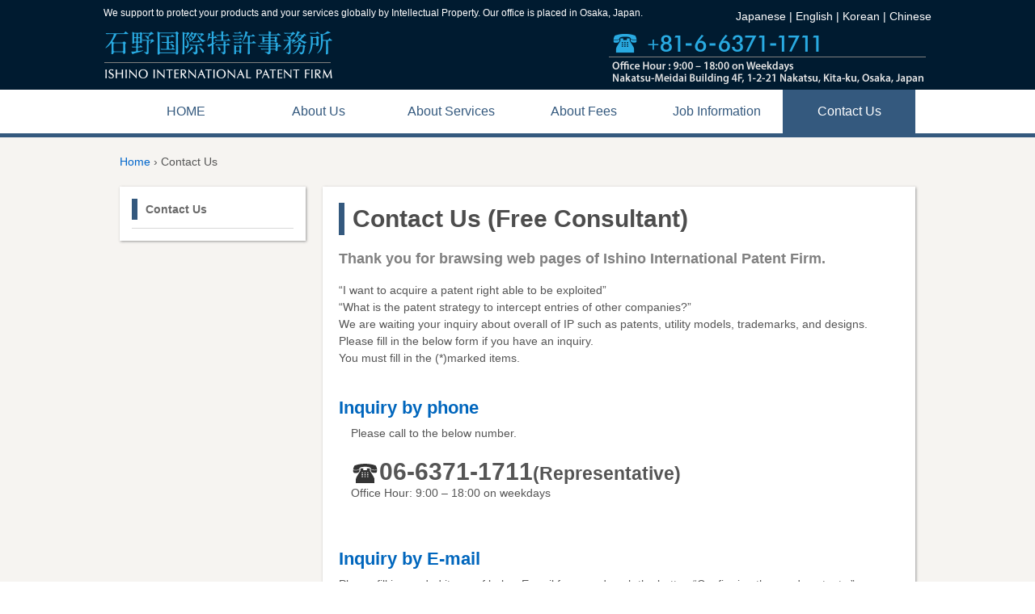

--- FILE ---
content_type: text/html; charset=UTF-8
request_url: http://ishinopat.com/en/contact/
body_size: 21418
content:
	<!doctype html>
	<!--[if !IE]>
	<html class="no-js non-ie" lang="en-US"> <![endif]-->
	<!--[if IE 7 ]>
	<html class="no-js ie7" lang="en-US"> <![endif]-->
	<!--[if IE 8 ]>
	<html class="no-js ie8" lang="en-US"> <![endif]-->
	<!--[if IE 9 ]>
	<html class="no-js ie9" lang="en-US"> <![endif]-->
	<!--[if gt IE 9]><!-->
<html class="no-js" lang="en-US"> <!--<![endif]-->
	<head>

		<meta charset="UTF-8"/>
		<meta name="viewport" content="width=device-width, initial-scale=1.0">
		<meta name="description" content="石野国際特許事務所。弊社では、企業での自らの知財業務の経験に基づき、お客様の事業戦略および研究開発戦略と連携したお客様の形成方針に最適な知財戦略でお客様をサポートします。お気軽にご連絡ください。" />

		<link rel="profile" href="http://gmpg.org/xfn/11"/>
		<link rel="pingback" href="http://ishinopat.com/en/wp/xmlrpc.php"/>

		<title>Contact Us &#8211; ISHINO INTERNATIONAL PATENT FIRM</title>
<link rel='dns-prefetch' href='//s.w.org' />
<link rel="alternate" type="application/rss+xml" title="ISHINO INTERNATIONAL PATENT FIRM &raquo; Feed" href="http://ishinopat.com/en/feed/" />
<link rel="alternate" type="application/rss+xml" title="ISHINO INTERNATIONAL PATENT FIRM &raquo; Comments Feed" href="http://ishinopat.com/en/comments/feed/" />
		<script type="text/javascript">
			window._wpemojiSettings = {"baseUrl":"https:\/\/s.w.org\/images\/core\/emoji\/2\/72x72\/","ext":".png","svgUrl":"https:\/\/s.w.org\/images\/core\/emoji\/2\/svg\/","svgExt":".svg","source":{"concatemoji":"http:\/\/ishinopat.com\/en\/wp\/wp-includes\/js\/wp-emoji-release.min.js?ver=4.6.29"}};
			!function(e,o,t){var a,n,r;function i(e){var t=o.createElement("script");t.src=e,t.type="text/javascript",o.getElementsByTagName("head")[0].appendChild(t)}for(r=Array("simple","flag","unicode8","diversity","unicode9"),t.supports={everything:!0,everythingExceptFlag:!0},n=0;n<r.length;n++)t.supports[r[n]]=function(e){var t,a,n=o.createElement("canvas"),r=n.getContext&&n.getContext("2d"),i=String.fromCharCode;if(!r||!r.fillText)return!1;switch(r.textBaseline="top",r.font="600 32px Arial",e){case"flag":return(r.fillText(i(55356,56806,55356,56826),0,0),n.toDataURL().length<3e3)?!1:(r.clearRect(0,0,n.width,n.height),r.fillText(i(55356,57331,65039,8205,55356,57096),0,0),a=n.toDataURL(),r.clearRect(0,0,n.width,n.height),r.fillText(i(55356,57331,55356,57096),0,0),a!==n.toDataURL());case"diversity":return r.fillText(i(55356,57221),0,0),a=(t=r.getImageData(16,16,1,1).data)[0]+","+t[1]+","+t[2]+","+t[3],r.fillText(i(55356,57221,55356,57343),0,0),a!=(t=r.getImageData(16,16,1,1).data)[0]+","+t[1]+","+t[2]+","+t[3];case"simple":return r.fillText(i(55357,56835),0,0),0!==r.getImageData(16,16,1,1).data[0];case"unicode8":return r.fillText(i(55356,57135),0,0),0!==r.getImageData(16,16,1,1).data[0];case"unicode9":return r.fillText(i(55358,56631),0,0),0!==r.getImageData(16,16,1,1).data[0]}return!1}(r[n]),t.supports.everything=t.supports.everything&&t.supports[r[n]],"flag"!==r[n]&&(t.supports.everythingExceptFlag=t.supports.everythingExceptFlag&&t.supports[r[n]]);t.supports.everythingExceptFlag=t.supports.everythingExceptFlag&&!t.supports.flag,t.DOMReady=!1,t.readyCallback=function(){t.DOMReady=!0},t.supports.everything||(a=function(){t.readyCallback()},o.addEventListener?(o.addEventListener("DOMContentLoaded",a,!1),e.addEventListener("load",a,!1)):(e.attachEvent("onload",a),o.attachEvent("onreadystatechange",function(){"complete"===o.readyState&&t.readyCallback()})),(a=t.source||{}).concatemoji?i(a.concatemoji):a.wpemoji&&a.twemoji&&(i(a.twemoji),i(a.wpemoji)))}(window,document,window._wpemojiSettings);
		</script>
		<style type="text/css">
img.wp-smiley,
img.emoji {
	display: inline !important;
	border: none !important;
	box-shadow: none !important;
	height: 1em !important;
	width: 1em !important;
	margin: 0 .07em !important;
	vertical-align: -0.1em !important;
	background: none !important;
	padding: 0 !important;
}
</style>
<link rel='stylesheet' id='responsive-style-css'  href='http://ishinopat.com/en/wp/wp-content/themes/responsive/core/css/style.css?ver=1.9.8.9' type='text/css' media='all' />
<link rel='stylesheet' id='responsive-media-queries-css'  href='http://ishinopat.com/en/wp/wp-content/themes/responsive/core/css/responsive.css?ver=1.9.8.9' type='text/css' media='all' />
<link rel='stylesheet' id='responsive-child-style-css'  href='http://ishinopat.com/en/wp/wp-content/themes/responsive-child/style.css?ver=1.0.0' type='text/css' media='all' />
<link rel='stylesheet' id='mw-wp-form-css'  href='http://ishinopat.com/en/wp/wp-content/plugins/mw-wp-form/classes/controllers/../../css/style.css?ver=4.6.29' type='text/css' media='all' />
<script type='text/javascript' src='http://ishinopat.com/en/wp/wp-includes/js/jquery/jquery.js?ver=1.12.4'></script>
<script type='text/javascript' src='http://ishinopat.com/en/wp/wp-includes/js/jquery/jquery-migrate.min.js?ver=1.4.1'></script>
<script type='text/javascript' src='http://ishinopat.com/en/wp/wp-content/themes/responsive/core/js/responsive-modernizr.min.js?ver=2.6.1'></script>
<link rel='https://api.w.org/' href='http://ishinopat.com/en/wp-json/' />
<link rel="EditURI" type="application/rsd+xml" title="RSD" href="http://ishinopat.com/en/wp/xmlrpc.php?rsd" />
<link rel="wlwmanifest" type="application/wlwmanifest+xml" href="http://ishinopat.com/en/wp/wp-includes/wlwmanifest.xml" /> 
<meta name="generator" content="WordPress 4.6.29" />
<link rel="canonical" href="http://ishinopat.com/en/contact/" />
<link rel='shortlink' href='http://ishinopat.com/en/?p=12' />
<link rel="alternate" type="application/json+oembed" href="http://ishinopat.com/en/wp-json/oembed/1.0/embed?url=http%3A%2F%2Fishinopat.com%2Fen%2Fcontact%2F" />
<link rel="alternate" type="text/xml+oembed" href="http://ishinopat.com/en/wp-json/oembed/1.0/embed?url=http%3A%2F%2Fishinopat.com%2Fen%2Fcontact%2F&#038;format=xml" />
<script type='text/javascript' src='http://ishinopat.com/en/wp/wp-content/themes/responsive-child/js/scripts.js'></script>
<!-- We need this for debugging -->
<!-- Responsive 1.9.8.9 -->
<!-- Responsive Child Theme 1.0.0 -->
	</head>

<body class="page page-id-12 page-template page-template-sidebar-content-page page-template-sidebar-content-page-php">

<div id="container" class="hfeed">


<div id="header-wrapper">
	<div id="header" class="clearfix">

		
		
		
		<div id="lang_btns">
			<a href="http://ishinopat.com/">Japanese</a> | English | <a href="http://ishinopat.com/ko/">Korean</a> | <a href="http://ishinopat.com/zh/">Chinese</a>
		</div>

		<h1 id="top_msg">We support to protect your products and your services globally by Intellectual Property.  Our office is placed in Osaka, Japan.</h1>

		<div id="header-inner" class="clearfix">
			
			<div id="logo-col" class="clearfix">
				
					<div id="logo">
						<a href="http://ishinopat.com/en/"><img src="http://ishinopat.com/en/wp/wp-content/uploads/main_logo_2x.png" width="284" height="63" alt="ISHINO INTERNATIONAL PATENT FIRM"/></a>
					</div><!-- end of #logo -->

				
				
			</div>
			<div id="header-txt" class="clearfix">
				<div id="header-img2">
					<img src="http://ishinopat.com/en/wp/wp-content/uploads/header_info2_2x.png" alt="+81-6-6371-1711 Office Hour : 9:00 – 18:00 on Weekdays Nakatsu-Meidai Building 4F, 1-2-21 Nakatsu, Kita-ku, Osaka, Japan" width="394" height="70">
				</div>
			</div>
		</div>

		
		
	</div><!-- end of #header -->

	<div id="nav-wrapper">
		<div id="nav">
			<div class="main-nav"><ul id="menu-main-menu" class="menu"><li id="menu-item-41" class="menu-item menu-item-type-custom menu-item-object-custom menu-item-home menu-item-41"><a href="http://ishinopat.com/en/">HOME</a></li>
<li id="menu-item-219" class="menu-item menu-item-type-post_type menu-item-object-page menu-item-219"><a href="http://ishinopat.com/en/about/">About Us</a></li>
<li id="menu-item-218" class="menu-item menu-item-type-post_type menu-item-object-page menu-item-218"><a href="http://ishinopat.com/en/service/">About Services</a></li>
<li id="menu-item-217" class="menu-item menu-item-type-post_type menu-item-object-page menu-item-217"><a href="http://ishinopat.com/en/price/">About Fees</a></li>
<li id="menu-item-216" class="menu-item menu-item-type-post_type menu-item-object-page menu-item-216"><a href="http://ishinopat.com/en/recruit/">Job Information</a></li>
<li id="menu-item-215" class="menu-item menu-item-type-post_type menu-item-object-page current-menu-item page_item page-item-12 current_page_item menu-item-215"><a href="http://ishinopat.com/en/contact/">Contact Us</a></li>
</ul></div>
			

		</div>
	</div>
	<!-- end nva-warapper -->

</div><!-- end of header-wrapper -->


	<div id="wrapper" class="clearfix">

<div class="breadcrumb-list" xmlns:v="http://rdf.data-vocabulary.org/#"><span class="breadcrumb" typeof="v:Breadcrumb"><a rel="v:url" property="v:title" href="http://ishinopat.com/en/">Home</a></span> <span class="chevron">&#8250;</span> <span class="breadcrumb-current">Contact Us</span></div>

	<div id="left-sidebar" class="grid col-220">
	<div class="box">

			<div id="sidebar-contact" class="box-inner"><ul id="menu-sidebar-contact" class="page-sidebar"><li id="menu-item-56" class="sidebar-title menu-item menu-item-type-custom menu-item-object-custom menu-item-56"><a href="#">Contact Us</a></li>
</ul></div>		</div>
</div>
	<div id="content" class="grid-right col-700 fit">

	
		


						<div id="post-12" class="post-12 page type-page status-publish hentry">
				


				<div class="post-entry">
					<div class="box">
<h2 class="post-title">Contact Us (Free Consultant)</h2>
<div class="mb40">
<h3 class="contact-title">Thank you for brawsing web pages of Ishino International Patent Firm.</h3>
<div class="">&#8220;I want to acquire a patent right able to be exploited&#8221;<br />
&#8220;What is the patent strategy to intercept entries of other companies?&#8221;<br />
We are waiting your inquiry about overall of IP such as patents, utility models, trademarks, and designs.  Please fill in the below form if you have an inquiry.<br />
You must fill in the (*)marked items.</div>
</div>
<div class="mb60">
<h4 class="section-inner-title">Inquiry by phone</h4>
<div class="ml15">Please call to the below number.</p>
<div class="cotact_telnumber"><img src="http://ishinopat.com/en/wp/wp-content/uploads/contact_tel.png" alt="" />06-6371-1711<span class="small_txt">(Representative)</span></div>
<p>Office Hour: 9:00 – 18:00 on weekdays</p>
</div>
</div>
<div class="mb10">
<h4 class="section-inner-title">Inquiry by E-mail</h4>
<div class="">Please fill in needed items of below E-mail form, and push the button &#8220;Confirming the send contents.&#8221;<br />
You can also send E-mail to &lt; akinori.ishino@ishinopat.com &gt;<br />
We will email you back.</div>
</div>
<div id="mw_wp_form_mw-wp-form-40" class="mw_wp_form mw_wp_form_input  ">
					<form method="post" action="" enctype="multipart/form-data"><table class="form-table table-style tb3-7">
<tbody>
<tr>
<th class="tb-th tb-cell">
<div class="tb-th-inner tb-cell-inner">Company name<span class="small_txt">(Please fill in if you are a corporation)</span></div>
</th>
<td class="tb-td tb-cell">
<div class="tb-td-inner tb-cell-inner"><input type="text" name="company" id="company" class="input-std" size="" value="" placeholder="" /></div>
</td>
</tr>
<tr>
<th class="tb-th tb-cell">
<div class="tb-th-inner tb-cell-inner">Name<span class="require">[*Required]</span></div>
</th>
<td class="tb-td tb-cell">
<div class="tb-td-inner tb-cell-inner"><input type="text" name="name" id="name" class="input-std" size="" value="" placeholder="Please input your name" />
<div class="input-example">For example: Taro Yamada</div>
</div>
</td>
</tr>
<tr>
<th class="tb-th tb-cell">
<div class="tb-th-inner tb-cell-inner">E-mail address<span class="require">[*Required]</span></div>
</th>
<td class="tb-td tb-cell">
<div class="tb-td-inner tb-cell-inner"><input type="email" name="email1" id="email1" class="input-std" size="" value="" placeholder="Please input your E-mail address" data-conv-half-alphanumeric="true" />
<div class="input-example">For example: yamada@example.com</div>
</div>
</td>
</tr>
<tr>
<th class="tb-th tb-cell">
<div class="tb-th-inner tb-cell-inner">E-mail address (for confirmation)<span class="require">[*Required]</span></div>
</th>
<td class="tb-td tb-cell">
<div class="tb-td-inner tb-cell-inner"><input type="email" name="email2" id="email2" class="input-std" size="" value="" placeholder="Please input your E-mail address for confirmation" data-conv-half-alphanumeric="true" />
<div class="input-example">For example: yamada@example.com</div>
</div>
</td>
</tr>
<tr>
<th class="tb-th tb-cell">
<div class="tb-th-inner tb-cell-inner">Phone number<span class="require">[*Required]</span></div>
</th>
<td class="tb-td tb-cell">
<div class="tb-td-inner tb-cell-inner"><input type="text" name="tel" class="input-std" size="" value="" placeholder="Please input your phone number" />
<div class="input-example">For example: 03-5362-7181</div>
</div>
</td>
</tr>
<tr>
<th class="tb-th tb-cell">
<div class="tb-th-inner tb-cell-inner">Address</div>
</th>
<td class="tb-td tb-cell">
<div class="tb-td-inner tb-cell-inner"><textarea name="address" id="address" class="input-std" cols="50" rows="3"></textarea>
<div class="input-example">For example: Nakatsu-Meidai Building 4F, 1-2-21 Nakatsu, Kita-ku, Osaka, 531-0071 Japan</div>
</div>
</td>
</tr>
<tr>
<th class="tb-th tb-cell">
<div class="tb-th-inner tb-cell-inner">Category of your inquiry</div>
</th>
<td class="tb-td tb-cell">
<div class="tb-td-inner tb-cell-inner">
<div class="form-inner-colums">
<div class="form-inner-colums-item">
<div class="form-inner-colums-item-inner"><span class="mwform-checkbox-field vertical-item"><label for="contact_type-1"><input type="checkbox" name="contact_type[data][]" value="Application of patents / utility models / trademarks / designs" id="contact_type-1"  />Application of patents / utility models / trademarks / designs</label></span><span class="mwform-checkbox-field vertical-item"><label for="contact_type-2"><input type="checkbox" name="contact_type[data][]" value="Response to office action of patents / utility models / trademarks / designs" id="contact_type-2"  />Response to office action of patents / utility models / trademarks / designs</label></span><span class="mwform-checkbox-field vertical-item"><label for="contact_type-3"><input type="checkbox" name="contact_type[data][]" value="Investigation of prior art of patents / utility models / trademarks / designs" id="contact_type-3"  />Investigation of prior art of patents / utility models / trademarks / designs</label></span><span class="mwform-checkbox-field vertical-item"><label for="contact_type-4"><input type="checkbox" name="contact_type[data][]" value="Consulting for IP (including proposing an application strategy" id="contact_type-4"  />Consulting for IP (including proposing an application strategy</label></span><span class="mwform-checkbox-field vertical-item"><label for="contact_type-5"><input type="checkbox" name="contact_type[data][]" value=" measure for other company&#039;s patent" id="contact_type-5"  /> measure for other company&#039;s patent</label></span><span class="mwform-checkbox-field vertical-item"><label for="contact_type-6"><input type="checkbox" name="contact_type[data][]" value=" measure for licenses)" id="contact_type-6"  /> measure for licenses)</label></span><span class="mwform-checkbox-field vertical-item"><label for="contact_type-7"><input type="checkbox" name="contact_type[data][]" value="Others (including IP educations" id="contact_type-7"  />Others (including IP educations</label></span><span class="mwform-checkbox-field vertical-item"><label for="contact_type-8"><input type="checkbox" name="contact_type[data][]" value=" translations" id="contact_type-8"  /> translations</label></span><span class="mwform-checkbox-field vertical-item"><label for="contact_type-9"><input type="checkbox" name="contact_type[data][]" value=" etc.)" id="contact_type-9"  /> etc.)</label></span><input type="hidden" name="contact_type[separator]" value="," /><input type="hidden" name="__children[contact_type][]" value="{&quot;Application of patents \/ utility models \/ trademarks \/ designs&quot;:&quot;Application of patents \/ utility models \/ trademarks \/ designs&quot;,&quot;Response to office action of patents \/ utility models \/ trademarks \/ designs&quot;:&quot;Response to office action of patents \/ utility models \/ trademarks \/ designs&quot;,&quot;Investigation of prior art of patents \/ utility models \/ trademarks \/ designs&quot;:&quot;Investigation of prior art of patents \/ utility models \/ trademarks \/ designs&quot;,&quot;Consulting for IP (including proposing an application strategy&quot;:&quot;Consulting for IP (including proposing an application strategy&quot;,&quot; measure for other company&#039;s patent&quot;:&quot; measure for other company&#039;s patent&quot;,&quot; measure for licenses)&quot;:&quot; measure for licenses)&quot;,&quot;Others (including IP educations&quot;:&quot;Others (including IP educations&quot;,&quot; translations&quot;:&quot; translations&quot;,&quot; etc.)&quot;:&quot; etc.)&quot;}" /></div>
</div>
</div>
</div>
</td>
</tr>
<tr>
<th class="tb-th tb-cell">
<div class="tb-th-inner tb-cell-inner">Contents of your inquiry<span class="require">[*Required]</span></div>
</th>
<td class="tb-td tb-cell">
<div class="tb-td-inner tb-cell-inner"><textarea name="comment" id="comment" class="input-std" cols="" rows="10"></textarea></div>
</td>
</tr>
</tbody>
</table>
<div id="form-submit-area"><input type="submit" name="submitConfirm" value="Click to Confirm" /></div>
<input type="hidden" id="mw_wp_form_token" name="mw_wp_form_token" value="3f357bf779" /><input type="hidden" name="_wp_http_referer" value="/en/contact/" /></form>
				<!-- end .mw_wp_form --></div>
</div>
									</div>
				<!-- end of .post-entry -->

				<div class="post-edit"></div>

							</div><!-- end of #post-12 -->
			
		
</div><!-- end of #content -->

</div><!-- end of #wrapper -->
</div><!-- end of #container -->

<div id="footer-wrapper">
<div id="footer" class="clearfix">
	

		
		<div class="grid col-940 alignC">
			<ul id="menu-main-menu-1" class="footer-menu"><li class="menu-item menu-item-type-custom menu-item-object-custom menu-item-home menu-item-41"><a href="http://ishinopat.com/en/">HOME</a></li>
<li class="menu-item menu-item-type-post_type menu-item-object-page menu-item-219"><a href="http://ishinopat.com/en/about/">About Us</a></li>
<li class="menu-item menu-item-type-post_type menu-item-object-page menu-item-218"><a href="http://ishinopat.com/en/service/">About Services</a></li>
<li class="menu-item menu-item-type-post_type menu-item-object-page menu-item-217"><a href="http://ishinopat.com/en/price/">About Fees</a></li>
<li class="menu-item menu-item-type-post_type menu-item-object-page menu-item-216"><a href="http://ishinopat.com/en/recruit/">Job Information</a></li>
<li class="menu-item menu-item-type-post_type menu-item-object-page current-menu-item page_item page-item-12 current_page_item menu-item-215"><a href="http://ishinopat.com/en/contact/">Contact Us</a></li>
</ul>		</div><!-- end of col-940 -->
		
		<div class="grid col-460">
			<div class="footer_data widget_text">			<div class="textwidget">ISHINO INTERNATIONAL PATENT FIRM<br>
Nakatsu-Meidai Building 4F, 1-2-21 Nakatsu, Kita-ku, Osaka, 531-0071 Japan<br>
TEL: +81-6-6371-1711 FAX: +81-6-6371-1711</div>
		</div>		</div><!-- end .powered -->

		<div class="grid col-460 fit copyright">
			&copy; 2026<a id="copyright_link" href="http://ishinopat.com/en/" title="ISHINO INTERNATIONAL PATENT FIRM">
				ISHINO INTERNATIONAL PATENT FIRM			</a>
		</div><!-- end of .copyright -->



	</div><!-- end #footer -->
</div><!-- end #footer-wrapper -->

<script src="https://ajaxzip3.github.io/ajaxzip3.js" charset="UTF-8"></script>
<script>jQuery('#zip2').bind('keyup change', function() { AjaxZip3.zip2addr('zip1', 'zip2', 'addr1', 'addr2'); }); </script>
<script type='text/javascript' src='http://ishinopat.com/en/wp/wp-content/themes/responsive/core/js/responsive-scripts.min.js?ver=1.2.6'></script>
<script type='text/javascript' src='http://ishinopat.com/en/wp/wp-content/themes/responsive/core/js/jquery.placeholder.min.js?ver=2.0.7'></script>
<script type='text/javascript' src='http://ishinopat.com/en/wp/wp-content/plugins/mw-wp-form/classes/controllers/../../js/form.js?ver=4.6.29'></script>
<script type='text/javascript' src='http://ishinopat.com/en/wp/wp-includes/js/wp-embed.min.js?ver=4.6.29'></script>
</body>
</html>


--- FILE ---
content_type: text/css
request_url: http://ishinopat.com/en/wp/wp-content/themes/responsive-child/style.css?ver=1.0.0
body_size: 20822
content:
/*
Theme Name: Responsive Child Theme
Description: Responsive Theme child
Template: responsive
Version: 1.0.0

*/


/*
*　リセット
*/


/*! sanitize.css | CC0 Public Domain | github.com/jonathantneal/sanitize.css */

pre, textarea {
    overflow: auto
}
[hidden], audio:not([controls]), template {
    display: none
}
details, main, summary {
    display: block
}
input[type=number] {
    width: auto
}
input[type=search] {
    -webkit-appearance: textfield
}
input[type=search]::-webkit-search-cancel-button, input[type=search]::-webkit-search-decoration {
    -webkit-appearance: none
}
progress {
    display: inline-block
}
small {
    font-size: 75%
}
textarea {
    resize: vertical
}
[unselectable] {
    -webkit-user-select: none;
    -moz-user-select: none;
    -ms-user-select: none;
    user-select: none
}
*, ::after, ::before {
    box-sizing: inherit;
    border-style: solid;
    border-width: 0
}
* {
    font-size: inherit;
    line-height: inherit;
    margin: 0;
    padding: 0
}
::after, ::before {
    text-decoration: inherit;
    vertical-align: inherit
}
:root {
    -ms-overflow-style: -ms-autohiding-scrollbar;
    overflow-y: scroll;
    -webkit-text-size-adjust: 100%;
    -ms-text-size-adjust: 100%;
    text-size-adjust: 100%;
    box-sizing: border-box;
    cursor: default;
    font: 16px/1.5 sans-serif;
    text-rendering: optimizeLegibility
}
a {
    text-decoration: none
}
audio, canvas, iframe, img, svg, video {
    vertical-align: middle
}
button, input, select, textarea {
    background-color: transparent;
    color: inherit;
    font-family: inherit;
    font-style: inherit;
    font-weight: inherit;
    min-height: 1.5em
}
code, kbd, pre, samp {
    font-family: monospace, monospace
}
nav ol, nav ul {
    list-style: none
}
select::-ms-expand {
    display: none
}
select::-ms-value {
    color: currentColor
}
table {
    border-collapse: collapse;
    border-spacing: 0
}
::-moz-selection {
    background-color: #B3D4FC;
    text-shadow: none
}
::selection {
    background-color: #B3D4FC;
    text-shadow: none
}
@media screen {
    [hidden~=screen] {
        display: inherit
    }
    [hidden~=screen]:not(:active):not(:focus):not(:target) {
        clip: rect(0 0 0 0)!important;
        position: absolute!important
    }
}

/*# sourceMappingURL=sanitize.css.map */

h2 {
    margin: 0;
    padding: 0;
}
p, hr, dl, pre, form, table, address, blockquote {
    margin: 0;
}
#widgets {
    margin-top: 0;
}
#content {
    margin-bottom: 0;
    margin-top: 0;
}

/*
* 汎用スタイル
*/

.col-200cst {
    width: 18.29787234%;
    margin-right: 2.127659574468%;
}
.col-460cst {
    width: 48.43617021%;
    margin-right: 3.127659574%;
    margin-bottom: 0;
    float: left;
}

.col-380cst {
    width: 40.42553191%;
    margin-right: 2.127659574468%;
    float: left;
}
.col-540cst {
    width: 57.44680851%;
    margin-right: 2.127659574468%;
    float: left;
}

.mb-2p {
    margin-bottom: 2.12766%;
}

.mb60 {
    margin-bottom: 60px !important;
}
.mb40 {
    margin-bottom: 40px !important;
}
.mb20 {
    margin-bottom: 20px !important;
}
.mb15 {
    margin-bottom: 15px !important;
}
.mb10 {
    margin-bottom: 10px !important;
}
.mb0 {
    margin-bottom: 0 !important;
}
.mt0 {
    margin-top: 0 !important;
}
.mt10 {
    margin-top: 10px !important;
}
.mt15 {
    margin-top: 15px !important;
}
.ml15 {
    margin-left: 15px !important;
}
.mp0 {
    margin: 0 !important;
    padding: 0 !important;
}
.p0 {
    padding: 0 !important;
}
.alignL {
    text-align: left;
}
.alignR {
    text-align: right;
}
.alignC {
    text-align: center;
}
.alignVM {
    vertical-align: middle !important;
}
.floatL {
    float: left;
}
.floatR {
    float: right;
}
.res-block-br {
    display: none;
}
.res-show650i {
    display: none;
}
.txt-bold {
    font-weight: bold !important;
}
.small_txt {
    font-size: 0.75em;
}
.catLabel a,
.catLabel {
    color: #333;
    font-size: 12px;
}
.catLabel {
    border: 1px solid;
    padding: 0 3px;
    margin-right: 5px;
    background: #f6f4f1;
}
/*
* ボックス設定
*/
body {
    font-family: "メイリオ", Meiryo, Arial, "ヒラギノ角ゴ Pro W3", "Hiragino Kaku Gothic Pro",  "ＭＳ Ｐゴシック";
}
#container {
    width: 100%;
    max-width: 100%;
    margin: 0;
    padding: 0;
    background: #f6f4f1;
}
#header-wrapper {
    width: 100%;
}
#footer-wrapper {
    width: 100%;
}
#footer-nav-wrapper {
    width: 100%;
}
#header {
    max-width: 1024px;
    margin: 0 auto;
}
#nav {
    max-width: 984px;
    margin: 0 auto;
}
#footer {
    max-width: 1024px;
    margin: 0 auto;
}
#footer-nav {
    max-width: 960px;
    margin: 0 auto;
}
#wrapper {
    background: transparent;
    margin: 0 auto;
    padding: 0;
    border: none;
    max-width: 984px;
}
.widget-wrapper {
    background-color: #FFF;
    border: none;
    border-radius: 0;
    margin: 0 0 0;
    padding: 20px;
}

.box {
    background: #FFF;
    padding: 20px;
    margin-bottom: 20px;
    box-shadow: 1px 1px 3px #999999;
}
.box-inner {

}

/*
* ヘッダー
*/
#lang_btns {
    color: #FFF;
    text-align: right;
    float: right;
}
#lang_btns a {
    color: #FFF;
}
#lang_btns a:hover {
    text-decoration: underline;
}
#top_msg {
    font-size: 12px;
    color: #FFF;
    margin: 0;
    padding: 0;
    font-weight: normal;
}
#header-wrapper {
    padding: 10px 0 0;
    background: #001b30;
}
#header-inner {
    display: table;
    width: 100%;
    padding: 5px 0;
}
#logo-col {
    margin-bottom: 0;
    display: table-cell;
    width: 51%;
}
#header-img2 {
    float: right;
}
#header-txt {
    font-size: 16px;
    color: #001866;
    margin: 14px 0 0;
    padding: 0 5px 0 0;
    display: table-cell;
    width: 49%;
}

#header-txt-inner {
    float: right;
}



/*
* メインナビゲーション
*/

#nav-wrapper {
    background: #FFF;
    border-bottom: 5px solid #34597e;
}
#nav .menu {
    background: transparent;
}
#menu-main-menu {

}
#menu-main-menu li {
    width: 16.66666666666667%;
    display: table;
}
#menu-main-menu a {
    color: #34597e;
    cursor: pointer;
    display: table-cell;
    font-size: 16px;
    font-weight: normal;
    height: 54px;
    line-height: 1.4;
    margin: 0;
    padding: 0;
    vertical-align: middle;
    position: relative;
    text-decoration: none;
    text-shadow: none;
    text-align: center;
    white-space: nowrap;
    border: none;
}
#menu-main-menu a:hover,
#menu-main-menu .current_page_item a,
#menu-main-menu .current-menu-item a,
.single-job #nav .main-menu-jinzai a,
.single-jobapplicant #nav .main-menu-jinzai a {
    background: #34597e;
    color: #FFF;
}

/*
*パンくずリスト
*/

.breadcrumb-list, .breadcrumb {
    font-size: 14px;
    padding: 20px 0;
}



/*
*左サイドバー
*/
#left-sidebar .box {
    padding: 15px;
}

.left-sidebar-fixed {
    position: fixed;
}
.page-sidebar {
    margin: 0;
    padding: 0;
}
.page-sidebar li {
    list-style: none;
    border-bottom: 1px solid #d8d8d8;
}
.page-sidebar a {
    display: block;
    color: #696969;
    padding: 5px 0 5px 10px;
    line-height: 1.2;
    font-size: 12px;
}
.sidebar-title {
    padding: 0 0;
    margin: 0;
    color: #696969;
    font-size: 16px;
    font-weight: bold;
}
.sidebar-title a {
    border-left: 7px solid #34597e;
    margin-bottom: 10px;
    font-weight: bold;
    font-size: 14px;
}
.page-sidebar .menu-item a:hover,
.page-sidebar .menu-item a.active,
.job_distribution .menu-sngle-job-sngle-job-distribution a,
.job_eatingout .menu-sngle-job-sngle-job-eatingout a {
    color: #0066bd;
}
/*
*フッター
*/

#footer-wrapper {
    background: #001b30;
}
#footer {
    padding: 20px 0;
    font-size: 14px;
}
#footer, #footer a {
    color: #FFF;
}
#footer .copyright {
    text-align: center;
}
#footer-menu-wrap {
    text-align: center;
}
#footer-menu-wrap .footer-menu {
    display: inline;
}

.footer-menu-container, #footer-wrapper p, .footer-menu-container a {
    color: #FFF;
}
#footer-menu-wrap .res-br,
#footer-menu-wrap .res-br650 {
    display: none;
}
/*
* 固定ページ共通
*/

#content {
    margin-bottom: 40px;
}

.post-title {
    padding: 5px 10px;
    margin: 0;
    color: #4d4d4d;
    font-size: 30px;
    border-left: 7px solid #34597e;
    margin-bottom: 20px;
}
.page-inner-title {
    margin: 0 0 20px;
    border-bottom: 1px solid #d8d8d8;
    color: #808080;
    font-size: 24px;
}
.contact-title {
    margin: 0 0 20px;
    color: #808080;
    font-size: 18px;
}
.section-inner-title {
    color: #0066bd;
    font-size: 22px;
    font-weight: bold;
    margin: 0 0 10px;
}
.table-style {
    /*border-left: medium none;
    border-right: medium none;*/
    width: 100%;
}
.table-style .tb-th {
    /*border-left: medium none;
    border-right: medium none;*/
    width: 37%;
    padding: 0;
    background: #f7f8f8;
    text-align: left;
    color: #000;
}
.table-style .tb-td {
    width: 67%;
    padding: 0;
    vertical-align: top;
}

.table-style.tb3-7 .tb-th {
    width: 30%;
}
.table-style.tb3-7 .tb-td {
    width: 70%;
}

.table-style .tb-cell-inner {
    /*padding: 1.5em;*/
    padding: 0.75em 1.45em;
    margin: 0;
}

.table-style.table-style-thbk .tb-th {
    background: #333;
    color: #FFF;
    text-align: center;
}
.table-style.table-style-thbk .tb-td {
    width: auto;
    text-align: center;
}
.table-style.table-style-thbk .tb-td-inner {
    padding: 10px;
}
.discList {
    padding-left: 1em;
    margin-bottom: 0;
    margin-right: 0;
    list-style: disc;
}
.squareList {
    padding-left: 1em;
    margin-bottom: 0;
    margin-right: 0;
    list-style: square;
}
.decimalList {
    padding-left: 1em;
    margin-bottom: 0;
    margin-right: 0;
    list-style: decimal;
}
.nmList {
    padding-left: 0;
    margin-bottom: 0;
    margin-right: 0;
    list-style: none;
}
.list_mb > li {
    margin-bottom: 5px;
}

.discList > li,
.squareList > li,
.decimalList > li,
.nmList > li {
    margin-bottom: 5px;
}

/******************************************
*アーカイブページ
*/

.archive-title a,
.archive-title {
    color: #808080;
    font-size: 24px;
    font-weight: bold;
}

.archive-title {
    margin: 0 0 5px;
    border-bottom: 1px solid #d8d8d8;
    padding-bottom: 5px;
}

.archive .post {
    margin-bottom: 40px;
}

.post-date,
.post-category {
    float: left;
    margin-right: 20px;
}
/******************************************
*個別ページ
*/

/* 事務所案内 */
.staff_name {
    font-size: 24px;
}
.degree {
    font-size: 18px;
    margin-right: 20px;
}
.gmap_area {
    border: 1px solid #ccc;
}

/*料金*/
.price_example {
    padding: 20px;
    background: #efefef;
}
.example_title {
    font-size: 18px;
    margin: 0 0 20px;
    padding: 0;
}
.example_table {
    margin: 10px 0;
}
.example_table * {
    border-color: #b0b0b0;
}
.example_table .tp_cell {
    border-right: none;
    width: 50%;
    padding: 0;
}
.example_table .tp_cell_inner {
    padding: 15px 20px;
}
.example_table .td_cell {
    border-left: none;
    width: 50%;
    padding: 0;
}
.example_table .td_cell_inner {
    text-align: right;
    padding: 15px 20px;

}
.example_table .total_tr {
    font-weight: bold;
    font-size: 18px;
}
.example_table .p_expr {
    float: left;
}
.example_table p {
    word-wrap: normal;
}
.example_attention {
    margin: 10px 0;
}
.example_attention > a {
    text-decoration: underline;
}

/* お問い合せ */
.cotact_telnumber {
    margin-top: 25px;
    font-family: Futura, 'Trebuchet MS', Arial, sans-serif;
    font-size: 30px;
    font-weight: bold;
}
.form-table .require {
    background: #F23517 none repeat scroll 0 0;
    border-radius: 5px;
    color: #ffffff;
    float: right;
    font-size: 12px;
    padding: 2px 8px;
}
.input-std {
    width: 100%;
}
#form-submit-area {
    margin: 0 0 40px;
    padding: 10px;
    text-align: center;
}
#form-submit-area > input {
    font-size: 22px;
    font-weight: normal;
    padding: 10px 20px;
    background: #0066bd;
    color: #FFF;
    border-radius: 5px;
    border: none;
}
/*
*トップページ
*/
.widget-title h3,
.widget-title-home h3 {
    font-size: 18px;
}
#featured {
    background: #D5D5D5;
    border: none;
    border-radius: 0;
    padding: 0;
    width: 100%;
}

.top_image img {
    margin: 0;
}
.top_image {
    margin: 0 auto;
    width: 1024px;
}
.home-widgets img {
    margin: 0;
}
#widgets a {
    display: block;
}
.widget-title-home .home-widget-title {
    margin: 0 0 5px;
    padding: 0;
    color: #0066bd;
    /*font-size: 18px;*/
}

#home_seminarInfo {
    position: relative;
}
#home_seminarInfo .post-title {
    position: absolute;
    top: 15px;
    left: 15px;
}
#home_seminarInfo .detail-link {
    position: absolute;
    bottom: 15px;
    right: 15px;
    background: #29abe2;
    display: block;
    font-size: 18px;
    padding: 5px 5px;
    color: #FFF;
}
.information-area {
    background: #FFF;
    margin-bottom: 20px;
}
.information-area .box {
    margin-bottom: 0;
    overflow: auto;
}

#information-area .info-list {
    margin: 0;
    padding: 0;
    list-style: none;
}
#information-area .info-item {
    margin: 0 0 10px;
    padding: 0 0 5px 10px;
    border-bottom: 1px dotted #ccc;
}
.info-item:last-child {
    margin: 0;
}
#information-area .info-date {
    margin-right: 30px;
}
#information-area .catLabel {
    margin-right: 50px;
}
#information-area .info-more {
    text-align: right;
}
#home-banner-area .widget-wrapper {
    padding: 0;
}

#home-subsidyLink .home-widget-title {
    font-size: 18px;
    color: #0066bd;
}
/*
*アーカイブページ
*/

/*
-------------------------------------------------------------- */

@media screen and (max-width: 980px) {

    #header,
    #nav,
    #footer,
    #wrapper,
    .front-page #wrapper {
        padding: 0 20px;
    }
    .res-br {
        display: none;
    }
    .res-block-br {
        display: block;
    }
    .bottom-fit {
        margin-bottom: 0 !important;
    }

    /*ヘッダー*/
    #header-inner {
    }
    #logo-col {
        float: left;
        width: 100%;
    }
    #logo {
        width: 63.26530612%;
        max-width: 310px;
        float: left;
    }

    #header-txt {
        padding: 0 16px 0 0;
    }

    #header-img2 {
        max-width: 176px;
        float: right;
    }
    #header-img2 img {
        width: 100%;
    }

    /*トップページ*/
    .top_image {
        margin: 0 auto;
        width: 100%;
    }
    #home_seminarInfo,
    #information-area {
        float: left;
    }

    #contacts-banner-txt {
        /*display: table-cell;
        vertical-align: middle;
        color: #001866;
        font-size: 17px;
        font-weight: bold;*/
        width: 48.936170212766%;
        margin-right: 2.127659574%;
        float: left;
    }

    #widgets.home-widgets .widget-wrapper img,
    #widgets.home-widgets .widget-wrapper .widget_sp_image-image-link
     {
        display: block;
        margin-right: 2.127659574%;
        float: left;
        padding-top: 0;
    }
    #widgets.home-widgets .widget-wrapper .widget_sp_image-image-link img {
        width: 100%;
    }

    .gmap_area iframe {
        width: 100%;
    }

    /*フッターメニューレスポンシブ*/
    .footer-menu .menu-item  {
        display: block;
        text-align: left;
        border-bottom: 1px solid #EFEFEF;
    }
    .footer-menu .menu-item:first-child a,
    .footer-menu .menu-item a {
        display: block;
        border: none;
        padding: 15px 20px;
        font-size: 14px;
    }

}
@media screen and (max-width: 700px) {
    #menu-main-menu a {
        font-size: 13px;
    }

    #lang_btns {
        float: none;
        margin-bottom: 10px;
    }
}
@media screen and (max-width: 650px) {

    /*ヘッダー*/
    #header-inner {
    }

    #lang_btns {
        float: none;
        margin-bottom: 10px;
    }

    #logo-col {
        float: none;
        width: 100%;
        display: block;
    }
    #logo {
        float: none;
        width: 100%;
        max-width: none;
        margin: 0;
    }
    #header-txt {
        display: none;
        width: 100%;
    }


    #nav,
    #footer {
        padding: 0;
    }
    .res-br650 {
        display: none;
    }
    .res-show650i {
        display: inline;
    }
    #header {
        padding: 0 20px;
    }
    .js .main-nav .menu {
        top: 40px;
    }
    /*トップページ*/
    #header-txt {
        font-size: 14px;
        font-weight: normal;
    }
    #header-txt-inner {
        float: none;
        margin: 0 auto;
        text-align: left;
    }

    .widget-title h3,
    .widget-title-home h3 {
        font-size: 16px;
    }

    .widget-wrapper.box {
        padding: 10px;
    }

    #widgets.home-widgets .widget-wrapper img,
    #widgets.home-widgets .widget-wrapper .widget_sp_image-image-link
     {
        display: block;
        width: 100%;
        margin-right: 0;
        float: none;
        padding-top: 0;
    }
    #widgets.home-widgets .widget-wrapper .widget_sp_image-image-link img {
        width: 100%;
    }

    #home_seminarInfo .detail-link {
        font-size: 12px;
        padding: 2px 2px;
    }

    #home-contactLink a img {
        width: 100%;
        height: auto;
    }

    #information-area .info-date {
        display: block;
    }
    #information-area .catLabel {
        margin-right: 20px;
    }

    /*メインメニューレスポンシブ*/
    #menu-main-menu {
        border-right: none;
    }
    .js .main-nav .menu li {
        background-color: #001866;
        border-bottom: 1px solid #666;
    }
    .js .main-nav .menu li a:hover, .js .main-nav .menu li li a:hover {
        background-color: #00B4FF !important;
    }

    .js .main-nav a#responsive_menu_button {
        top: 5px;
    }

    .js .main-nav #responsive_current_menu_item {
        padding: 10px 40px 10px 10px;
    }

    #menu-main-menu li {
        width: 100%;
    }
    #menu-main-menu a {
        border: none;
        text-align: left;
        padding: 0 10px;
        color: #FFF;
    }
    #menu-main-menu a:hover,
    #menu-main-menu .current_page_item a,
    #menu-main-menu .current-menu-item a,
    .single-job #nav .main-menu-jinzai a,
    .single-jobapplicant #nav .main-menu-jinzai a {
        background: #FFF;
        color: #34597e;
    }

    /* テーブルのレスポンシブ */
    /*table*/
    .table-style .tb-cell,
    .table-style.tb3-7 .tb-cell {
        float: left;
        width: 100%;
    }
    .table-style .tb-th .tb-th-inner {
        text-align: left;
        margin: 0;
    }

    .table-style .tb-td .tb-td-inner {
        margin: 0 0 20px;
    }

    .table-style .tb-th,
    .table-style .tb-td {
        border-left: 1px solid #ddd;
        border-right: 1px solid #ddd;
    }

    /*form*/
    .table-style .tb-td .tb-td-inner > input,
    .table-style .tb-td .tb-td-inner > textarea {
        width: 100%;
    }

    .table-style .tb-td .tb-td-inner span:first-child label{
        margin-bottom: 20px;
    }

    #zip1 {
        width: 35%;
    }
    #zip2 {
         width: 45%;
    }


    /*レスポンシブしないtable*/
    .table-style.no-res-tb .tb-cell,
    .table-style.no-res-tb.tb3-7 .tb-cell {
        float: none;
    }
    .table-style.no-res-tb .tb-th .tb-th-inner {
        text-align: left;
        margin: 0;
    }

    .table-style.no-res-tb .tb-td .tb-td-inner {
        margin: 0 0 20px;
    }

    .table-style.no-res-tb .tb-th,
    .table-style.no-res-tb .tb-td {
        border-left: 1px solid #ddd;
        border-right: 1px solid #ddd;
    }

}
@media screen and (max-width: 480px) {}
@media screen and (max-width: 320px) {}
@media screen and (max-width: 240px) {}


--- FILE ---
content_type: application/javascript
request_url: http://ishinopat.com/en/wp/wp-content/themes/responsive-child/js/scripts.js
body_size: 6294
content:
jQuery(function() {
                scrollThems = 0; //スクロールが上方向か下方向か調べるための差をだすための変数
    sidebarFix();
    innerPageScroll();
    homeWidgetBtn();
    // explanationCntOpen();
    // menuCentaring();
    toTopBtn();

    jQuery(window).resize(function() {
        // menuCentaring();
    });

});

// ページ内リンクのスクロール
function innerPageScroll() {

    var adminbarhei = 0; //wordpressの管理バーの高さ
    if (jQuery('#wpadminbar').size() > 0) {
        adminbarhei = jQuery('#wpadminbar').height();
    }

    jQuery('a[href^="#"]').click(function(event) {
        var id = jQuery(this).attr("href");
        var target = jQuery(id).offset().top;
        jQuery('html, body').animate({
            scrollTop: (target - adminbarhei)
        }, 500, "swing");
        event.preventDefault();
        return false;
    });

}

//固定ページのサイドバーを固定
function sidebarFix() {

    if (jQuery('#left-sidebar').size() > 0) { //サイドバーがあったら

        var adminbarhei = 0; //wordpressの管理バーの高さ
        if (jQuery('#wpadminbar').size() > 0) {
            adminbarhei = jQuery('#wpadminbar').height();
        }

        var lsBarPos = jQuery('#left-sidebar').offset().top; //left-sidebarrの上からの距離
        var lsBarWid = jQuery('#left-sidebar').width(); //left-sidebarの幅
        var lsBarHei = jQuery('#left-sidebar').height(); //left-sidebarの高さ
        var fwHei = jQuery('#footer-wrapper').height();

        // var left_menu_link = jQuery('#left-sidebar a');
        // var in_page_links = [];
        //
        // for(var i=0; i < left_menu_link.length; i++) {
        //
        //     if ( jQuery(left_menu_link[i]).attr('href').match(/^#/) ) {
        //         in_page_links.push(
        //             {
        //                 obj: left_menu_link[i],
        //                 pos: jQuery( jQuery(left_menu_link[i]).attr('href') ).offset().top
        //             }
        //         );
        //     }
        //
        // }

        //jQuery('#pseudoStickyBlock').height(hwHei+hwbw);
        jQuery(window).scroll(function() {

            var srl = jQuery(window).scrollTop(); //ブラウザのスクロール量
            //
            // console.log(srl);
            if (srl > lsBarPos && window.innerWidth >= 980) {

                if( jQuery(document).height() - ( lsBarHei + fwHei ) < srl ) {
                    jQuery('#left-sidebar').addClass('left-sidebar-fixed')
                        .removeAttr('style')
                        .css({
                        'position': 'absolute',
                        'bottom': '0',
                        'width': lsBarWid + 'px'
                    });


                }else {

                    // サイドメニューの高さが表示領域の高さより高かったら
                    if( lsBarHei > window.innerHeight ) {
                        //
                        var themVal = scrollThems - srl;
                        var movels = jQuery('#left-sidebar').css('top') === 'auto' ? 0 : parseInt(jQuery('#left-sidebar').css('top'))
                        movels = movels + themVal;

                        if( movels > adminbarhei) {
                            // サイドメニューが上からはなれそうだったら
                            movels = adminbarhei;
                        } else if( movels < (window.innerHeight - lsBarHei) ) {
                            // サイドメニューが下からはなれそうだったら
                            movels = (window.innerHeight - lsBarHei);
                        }

                        jQuery('#left-sidebar').addClass('left-sidebar-fixed')
                            .removeAttr('style')
                            .css({
                            'top': movels + 'px',
                            'width': lsBarWid + 'px'
                        });

                        scrollThems = srl;

                    } else {
                        // サイドメニューの高さが表示領域に収まる高さだったら
                        jQuery('#left-sidebar').addClass('left-sidebar-fixed')
                        .removeAttr('style')
                        .css({
                            'top': adminbarhei + 'px',
                            'width': lsBarWid + 'px'
                        });
                        //jQuery('#pseudoStickyBlock').height(hwHei);
                    }

                }
            } else {
                jQuery('#left-sidebar').removeClass('left-sidebar-fixed').removeAttr('style');
                //jQuery('#pseudoStickyBlock').height(0);
            }

        });
    }
}
// 紹介エリア全体がリンク
function homeWidgetBtn() {
	jQuery(".home-widgets .click-widget").css({
		'cursor' : 'pointer'
	});

	jQuery(".home .click-widget").click(function(){
		var the_a = jQuery(this).find("a");
		var gotop = jQuery(the_a).attr("href");
		location.href = gotop;
	});

};
//トップへ戻るボタン
function toTopBtn() {

    btnObj = jQuery('<div/>').css({
        position: 'fixed',
        bottom: '20px',
        right: '20px',
        display: 'none',
        cursor: 'pointer'
    });

    btnImg = jQuery('<img/>').attr({
        src: 'http://ishinopat.com/wp/wp-content/uploads/toTopBtn.png',
        width: '50',
        height: '50',
        alt: 'トップへ'
    });

    btnObj.append(btnImg);

    jQuery('body').append(btnObj);

    btnObj.bind('touchstart click', function(event) {
        jQuery('html, body').animate({
            scrollTop: 0
        }, 500, "swing");
        event.preventDefault();
    });

    jQuery(window).scroll(function() {
        var scrl = jQuery(window).scrollTop(); //スクロール量
        var toScrl = jQuery(window).height() / 2;

        if (scrl > toScrl) {
            if (btnObj.is(':hidden')) {
                btnObj.fadeIn('slow');
            }
        } else {
            btnObj.fadeOut('slow');
        }
    });
}
